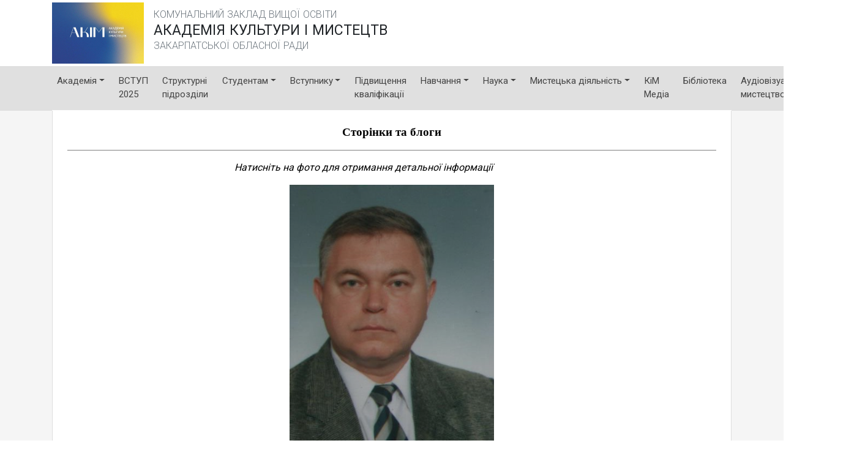

--- FILE ---
content_type: text/html; charset=utf-8
request_url: https://institute-culture.uz.ua/ua/strinku-ta-blohy
body_size: 7056
content:
<!DOCTYPE html>
<html>
<head>
    <title>Сторінки та блоги </title>
    <meta name="description" content="Академія культури і мистецтв" />
    <meta name="keywords" content="Академія культури і мистецтв" />
    <meta property="og:type" content="website" />
    <meta property="og:title" content="Сторінки та блоги " />
    <meta property="og:description" content="Академія культури і мистецтв" />
    <meta property="og:url" content="https://institute-culture.uz.ua/ua/strinku-ta-blohy" />

    <link href="https://fonts.googleapis.com/css?family=Roboto:300,400,700&amp;subset=cyrillic" rel="stylesheet">

            <meta charset="utf-8">
        <meta name="viewport" content="width=device-width, initial-scale=1, shrink-to-fit=no">
        <link rel="stylesheet" href="https://stackpath.bootstrapcdn.com/bootstrap/4.3.1/css/bootstrap.min.css" crossorigin="anonymous">
        <link rel="stylesheet" type="text/css" href="https://stackpath.bootstrapcdn.com/font-awesome/4.7.0/css/font-awesome.min.css" />
        <link href="/assets/bootnavbar/bootnavbar.css" rel="stylesheet" />
        <link href="/assets/lightbox/css/lightbox.min.css" rel="stylesheet" />
        <link rel="stylesheet" type="text/css" href="https://cdnjs.cloudflare.com/ajax/libs/toastr.js/latest/toastr.min.css" />
        <link rel="stylesheet" href="/assets/owl.carousel.min.css">
        <link rel="stylesheet" href="/assets/owl.theme.default.min.css">


    <link href="/assets/css/site-001.css?v=1769358607" rel="stylesheet" />

                <link href="/customassets/site.css?v=1769358607" rel="stylesheet" />


            <script src="https://code.jquery.com/jquery-3.3.1.min.js" crossorigin="anonymous"></script>
        <script src="https://stackpath.bootstrapcdn.com/bootstrap/4.3.1/js/bootstrap.bundle.min.js" crossorigin="anonymous"></script>
        <script src="/assets/bootnavbar/bootnavbar.js"></script>
        <script src="/assets/lightbox/js/lightbox.js"></script>
        <script src="/assets/encoder/encoder.js"></script>
        <script src="https://cdnjs.cloudflare.com/ajax/libs/toastr.js/latest/toastr.min.js"></script>
        <script src="/assets/owl.carousel.min.js"></script>


    
    <!-- Powered by WebEngine.xyz v.2.11 -->
    <base href="https://institute-culture.uz.ua/ua/" />


        <style>
                body
                {
                    background-color: #FFFFFF;
                }
                .we-body
                {
                    color: #000000;
                }
                .we-body hr
                {
                    border-color: #000000;
                }
                .we-body a, .we-body:visited
                {
                    color: #1437E3;
                }
                .we-body a:hover, .we-body a:focus, .we-body a:active
                {
                    color: #435FE8;
                }

                .we-catalogue-item a, .we-catalogue-item a:hover, .we-catalogue-item a:focus, .we-catalogue-item a:active, .we-catalogue-item a:visited {
                    color: #000000;
                    text-decoration: none;
                }


                nav.navbar, .we-header {
                    background-color: #E0E0E0 !important;
                }
                nav.navbar .dropdown-menu {
                    background-color: #E0E0E0 !important;
                }
                nav.navbar .dropdown-item {
                    background-color: #E0E0E0 !important;
                }
                .we-body
                {
                    margin-top: 0px;
                }
                                    
                    .we-footer {
                        background-color: #CCCCCC;
                        color: rgba(0, 0, 0, 0.7) !important;
                    }
                    .we-footer a, .we-footer a:visited, .we-footer a:active {
                        color: rgba(0, 0, 0, 0.7) !important;
                    }
                    .we-footer a:hover {
                        color: rgba(0, 0, 0, 1.0) !important;
                    }
                    
        </style>

</head>
<body>
    
    <div class="we-all">

        <div class="ic-top-title container my-1">
            <div class="media">
                <a href="/"><img src="/img/logo/logo-01.png" class="ic-logo mr-3" /></a>
                <div class="media-body mt-2">
                    <p class="text-small text-muted my-0">КОМУНАЛЬНИЙ ЗАКЛАД ВИЩОЇ ОСВІТИ</p>
                    <h4 class="my-0">АКАДЕМІЯ КУЛЬТУРИ I МИСТЕЦТВ</h4>
                    <p class="text-small text-muted my-0">ЗАКАРПАТСЬКОЇ ОБЛАСНОЇ РАДИ</p>
                </div>
            </div>
        </div>

        <div class="we-header ">
            <div class="container">

                <nav class="navbar navbar-light navbar-expand-lg " id="thenavbar">
                    <div class="ic-fake-nav d-lg-none"></div>
                    <a class="navbar-brand d-none mr-0" href="./">
                                    <img src="/img/logo/logo-01.png" />
                                <span class="menu-name d-inline d-lg-none">АКАДЕМІЯ КУЛЬТУРИ I МИСТЕЦТВ</span>

                    </a>

                    <div class="d-flex flex-row order-2 order-md-3">
                        <ul class="navbar-nav flex-row">
                            
                                    <li class="nav-item mr-2 mr-md-0 ml-md-3 d-none" id="we-cart-link">
                                        <a class="nav-link we-cart-text" href="/ua/cart" title="Кошик"><i class="fa fa-shopping-cart"></i>&nbsp;<span id="we-cart-sum">0</span>  &#8372;</a>
                                    </li>

                        </ul>
                        <button class="navbar-toggler" type="button" data-toggle="collapse" data-target="#navbarNavDropdown">
                            <span class="navbar-toggler-icon"></span>
                        </button>
                    </div>


                    <div class="collapse navbar-collapse order-3 order-md-2" id="navbarNavDropdown">
                        <ul class="navbar-nav pr-0 ">
                            


                                            <li class="nav-item dropdown">
                    <a class="nav-link dropdown-toggle" href="javascript:void(0);" role="button" data-toggle="dropdown" data-href="javascript:void(0);">Академія</a>
                    <ul class="dropdown-menu">
                                        <li><a class="dropdown-item" href="./zvernennya-dyrektora" target="_self">Звернення ректора</a></li>

                                        <li><a class="dropdown-item" href="./administraciya" target="_self">Адміністрація</a></li>

                                        <li><a class="dropdown-item" href="./dostup-do-pub" target="_self">Публічна інформація</a></li>

                                        <li><a class="dropdown-item" href="./normatyvni-dokumenty" target="_self">Ліцензування та акредитація</a></li>

                                        <li><a class="dropdown-item" href="./polozhennya-pro-vchenu-radu" target="_self">Вчена рада</a></li>

                                        <li><a class="dropdown-item" href="./polozhennya-pro-pedagogichnu-radu" target="_self">Педагогічна рада</a></li>

                                        <li><a class="dropdown-item" href="./nagladova_rada" target="_self">Наглядова рада</a></li>

                                        <li><a class="dropdown-item" href="./istoriya" target="_self">Історія</a></li>

                                        <li><a class="dropdown-item" href="./zmi" target="_self">ЗМІ</a></li>

                                        <li class="nav-item dropdown">
                <a class="dropdown-item dropdown-toggle" href="javascript:void(0);" role="button" data-toggle="dropdown" data-href="./mizhnarodni-zvyazky">Міжнародні зв&#39;язки</a>
                <ul class="dropdown-menu">
                                    <li><a class="dropdown-item" href="./mizhnarodni-zvyazky" target="_self">Міжнародна співпраця</a></li>

                                    <li><a class="dropdown-item" href="./mizhnarodni-agreements" target="_self">Міжнародні угоди</a></li>

                                    <li><a class="dropdown-item" href="komisia-mz" target="_self">Комісія з міжнародних зв&#39;язків</a></li>

                </ul>
            </li>

                                        <li><a class="dropdown-item" href="./stratehia_rozvitku" target="_self">Стратегія розвитку</a></li>

                                        <li><a class="dropdown-item" href="./yakist-osvitu" target="_self">Якість освіти</a></li>

                                        <li><a class="dropdown-item" href="./zvit-rektora" target="_self">Звіт ректора</a></li>

                                        <li><a class="dropdown-item" href="./antykoruptsiina-prohrama" target="_self">Антикорупційна діяльність</a></li>

                                        <li><a class="dropdown-item" href="./misiya-i-visia-institute" target="_self">Місія та візія Академії</a></li>

                                        <li><a class="dropdown-item" href="./nashi-vupeskn" target="_self">Наші випускники </a></li>

                                        <li><a class="dropdown-item" href="https://akim.uz.ua/ua/skrinkadoviru" target="_self">Скринька довіри</a></li>

                    </ul>
                </li>
                <li class="nav-item"><a class="nav-link" href="https://akim.uz.ua/ua/vstup2025" target="_self">ВСТУП 2025</a></li>
                <li class="nav-item"><a class="nav-link" href="./sp-kafedry" target="_self">Структурні підрозділи</a></li>
                <li class="nav-item dropdown">
                    <a class="nav-link dropdown-toggle" href="javascript:void(0);" role="button" data-toggle="dropdown" data-href="./studentam">Студентам</a>
                    <ul class="dropdown-menu">
                                        <li><a class="dropdown-item" href="./fahovyi-molodshyi-bakalavr-stud" target="_self">Фаховий молодший бакалавр</a></li>

                                        <li><a class="dropdown-item" href="./bakalavr-stud" target="_self">Бакалавр</a></li>

                                        <li><a class="dropdown-item" href="./mahistr" target="_self">Магістр</a></li>

                                        <li><a class="dropdown-item" href="https://akim.uz.ua/ua/stup-zabezpechennya" target="_self">Стипендіальне забезпечення</a></li>

                                        <li><a class="dropdown-item" href="https://institute.demo1234.xyz/ua/stud_samovrad" target="_self">Студентське самоврядування</a></li>

                                        <li><a class="dropdown-item" href="https://akim.uz.ua/ua/skrinkadoviru" target="_self">Скринька довіри</a></li>

                                        <li><a class="dropdown-item" href="https://akim.uz.ua/ua/bankivski-rekvizyty" target="_self">Банківські реквізити</a></li>

                    </ul>
                </li>
                <li class="nav-item dropdown">
                    <a class="nav-link dropdown-toggle" href="javascript:void(0);" role="button" data-toggle="dropdown" data-href="javascript:void(0);">Вступнику</a>
                    <ul class="dropdown-menu">
                                        <li><a class="dropdown-item" href="https://akim.uz.ua/ua/vstup2025" target="_self">Вступ 2025</a></li>

                                        <li><a class="dropdown-item" href="https://akim.uz.ua/ua/pryjmalna-komisiya-sklad-pryjmalnoyi-komisiyi" target="_self">Приймальна комісія </a></li>

                                        <li><a class="dropdown-item" href="./proforiyentacijni-zahody" target="_self">Профорієнтаційна робота</a></li>

                                        <li><a class="dropdown-item" href="./informacijna-systema-konkurs" target="_self">Інформаційна система &#171;Конкурс&#187;</a></li>

                                        <li><a class="dropdown-item" href="./zno" target="_self">ЗНО</a></li>

                                        <li><a class="dropdown-item" href="./umovy-poselennya" target="_self">Поселення  в гуртожиток</a></li>

                                        <li><a class="dropdown-item" href="./bankivski-rekvizyty" target="_self">Банківські реквізити</a></li>

                    </ul>
                </li>
                <li class="nav-item"><a class="nav-link" href="./kursy_pidv" target="_self">Підвищення кваліфікації</a></li>
                <li class="nav-item dropdown">
                    <a class="nav-link dropdown-toggle" href="javascript:void(0);" role="button" data-toggle="dropdown" data-href="javascript:void(0);">Навчання</a>
                    <ul class="dropdown-menu">
                                        <li><a class="dropdown-item" href="./cyklovi-komisiyi" target="_self">Циклові комісії</a></li>

                                        <li><a class="dropdown-item" href="./polochenna-pro-kafedru" target="_self">Кафедри</a></li>

                                        <li><a class="dropdown-item" href="./navchalnyi-viddil" target="_self">Навчальний відділ</a></li>

                                        <li><a class="dropdown-item" href="./polozhennya-pro-mr" target="_self">Навчально-методична та наукова рада</a></li>

                                        <li><a class="dropdown-item" href="./plany-roboty-metodychnogo-kabinetu" target="_self">Науково-методична робота</a></li>

                                        <li><a class="dropdown-item" href="./polozhennya-ta-rekomendaciyi" target="_self">Організація освітнього процесу</a></li>

                                        <li><a class="dropdown-item" href="https://akim.uz.ua/ua/op" target="_self">Освітні програми</a></li>

                                        <li><a class="dropdown-item" href="hl" target="_self">Гостьові лекції</a></li>

                                        <li><a class="dropdown-item" href="" target="_self">Атестація</a></li>

                                        <li><a class="dropdown-item" href="./nd24-25" target="_self">Наші досягнення</a></li>

                                        <li><a class="dropdown-item" href="./pedagogichna-praktyka-bakalavr" target="_self">Практичне навчання</a></li>

                                        <li><a class="dropdown-item" href="./physical" target="_self">Фізичне виховання</a></li>

                                        <li><a class="dropdown-item" href="./hrafik-robotu" target="_self">Психологічна служба</a></li>

                                        <li><a class="dropdown-item" href="./dustanciyne-navzhan" target="_self">Дистанційне навчання</a></li>

                                        <li><a class="dropdown-item" href="./polozhennya-pro-studentskyj-gurtozhytok" target="_self">Гуртожиток</a></li>

                                        <li><a class="dropdown-item" href="https://sites.google.com/uica.education/akim-2023/%D0%B2%D0%B0%D1%80%D1%82%D1%96%D1%81%D1%82%D1%8C-%D0%BD%D0%B0%D0%B2%D1%87%D0%B0%D0%BD%D0%BD%D1%8F?authuser=0" target="_self">Вартість та оплата навчання</a></li>

                    </ul>
                </li>
                <li class="nav-item dropdown">
                    <a class="nav-link dropdown-toggle" href="javascript:void(0);" role="button" data-toggle="dropdown" data-href="javascript:void(0);">Наука</a>
                    <ul class="dropdown-menu">
                                        <li><a class="dropdown-item" href="./plan-naukovyh-zahodiv" target="_self">Наукова робота</a></li>

                                        <li><a class="dropdown-item" href="./pidvyshchennya-kvalifikaciyi" target="_self">Підвищення кваліфікації</a></li>

                                        <li><a class="dropdown-item" href="https://institute.demo1234.xyz/ua/konkursy-i-granty" target="_self">Грантові проєкти</a></li>

                                        <li><a class="dropdown-item" href="./polozhennya-pro-akademichnu-dobrochesnist" target="_self">Академічна доброчесність</a></li>

                                        <li><a class="dropdown-item" href="./etuchnuy-kodeks" target="_self">Етичний кодекс </a></li>

                                        <li><a class="dropdown-item" href="./strinku-ta-blohy" target="_self">Сторінки та блоги</a></li>

                                        <li><a class="dropdown-item" href="https://sites.google.com/uica.education/nayka/%D0%B3%D0%BE%D0%BB%D0%BE%D0%B2%D0%BD%D0%B0-%D1%81%D1%82%D0%BE%D1%80%D1%96%D0%BD%D0%BA%D0%B0" target="_self">НАУКОВІ ЗАПИСКИ Серія: Педагогічні науки </a></li>

                                        <li><a class="dropdown-item" href="http://visnyk-econcult.uzhnu.edu.ua/" target="_self">Сучасні тенденції розвитку економіки і культури в Україні та світі</a></li>

                    </ul>
                </li>
                <li class="nav-item dropdown">
                    <a class="nav-link dropdown-toggle" href="javascript:void(0);" role="button" data-toggle="dropdown" data-href="">Мистецька діяльність</a>
                    <ul class="dropdown-menu">
                                        <li class="nav-item dropdown">
                <a class="dropdown-item dropdown-toggle" href="javascript:void(0);" role="button" data-toggle="dropdown" data-href="">Творчий звіт</a>
                <ul class="dropdown-menu">
                                    <li><a class="dropdown-item" href="https://sites.google.com/uica.education/akim-avm/akim" target="_self">Аудіовізуальне мистецтво</a></li>

                </ul>
            </li>

                                        <li><a class="dropdown-item" href="https://institute.demo1234.xyz/ua/md" target="_self">Творчі колективи АКіМ</a></li>

                                        <li><a class="dropdown-item" href="sk_kim" target="_self">Сольні концерти</a></li>

                    </ul>
                </li>
                <li class="nav-item"><a class="nav-link" href="./kimmedia" target="_self">КіМ Медіа</a></li>
                <li class="nav-item"><a class="nav-link" href="./biblioteka" target="_self">Бібліотека</a></li>
                <li class="nav-item"><a class="nav-link" href="https://sites.google.com/uica.education/akim-avm/akim" target="_self">Аудіовізуальне мистецтво </a></li>
                <li class="nav-item"><a class="nav-link" href="./fotogalereya" target="_self">Фото/Відео</a></li>


                            

                        </ul>
                    </div>
                </nav>
            </div>

        </div>

        <div class="we-body">

            <div class="container min-vh-100">
                <div class="ic-content">
                    


    <div class="we-editable" data-section-name="main" data-section-type="grid" data-section-url="/strinku-ta-blohy">
        <div class="we-container we-target">

            
            <div class="we-drop"><div class="we-block we-drag" data-block-type="html"><div class="we-block-content" contenteditable="false" style="position: relative;"><p align="center" style="text-align:center; margin-bottom:11px"><span style="font-size:11pt"><span style="line-height:107%"><span style="font-family:Calibri,&quot;sans-serif&quot;"><strong><span lang="UK" style="font-size:14.0pt"><span style="line-height:107%"><span style="font-family:&quot;Times New Roman&quot;,&quot;serif&quot;">Сторінки та блоги</span></span></span></strong></span></span></span></p>
</div></div><div class="we-block we-drag" data-block-type="hr" data-we-widget="html"><div class="we-widget-content"></div></div><div class="row we-block we-drag" data-block-type="row-3-6-3"><div class="col-12 col-md-3"><div class="we-drop"></div></div><div class="col-12 col-md-6"><div class="we-drop"><div class="we-block we-drag" data-block-type="html"><div class="we-block-content" contenteditable="false" style="position: relative;"><section id="h.1005fbd2ff69810a_34">
<p dir="ltr"><em>Натисніть на фото для отримання детальної інформації</em></p>
</section>
</div></div></div></div><div class="col-12 col-md-3"><div class="we-drop"></div></div></div><div class="row we-block we-drag" data-block-type="row-4-4-4"><div class="col-12 col-md-4"><div class="we-drop"></div></div><div class="col-12 col-md-4"><div class="we-drop"><div class="we-block we-drag" data-block-type="image-link" data-we-widget="html"><we-widget-field name="text" type="text" value="Володимир Черкасов"></we-widget-field><we-widget-field name="url" type="url" value="https://institute.demo1234.xyz/ua/cherkasov-v"></we-widget-field><we-widget-field name="image" type="image" value="/img/cherkasov.jpg"></we-widget-field><div class="we-widget-content"></div></div><div class="we-block we-drag" data-block-type="html"><div class="we-block-content cke_focus" contenteditable="false" style="position: relative;"><p style="margin-bottom:11px"><span style="font-size:11pt"><span style="line-height:107%"><span style="font-family:Calibri,&quot;sans-serif&quot;"><span style="background:white"><span style="font-family:&quot;Times New Roman&quot;,&quot;serif&quot;"><span style="color:black">науковий редактор, доктор педагогічних наук, професор кафедри музичного мистецтва УжІКіМ</span></span></span></span></span></span></p>
</div></div></div></div><div class="col-12 col-md-4"><div class="we-drop"></div></div></div></div>
            
        </div>
    </div>

<script>
    var NotSaved = false;
    var _LANG = "ua";
    var _URL = "/strinku-ta-blohy";
    var _ID = 0;
    var _CID = "";
    var _PAGE = 0;
    var _TEMPLATE = "";
    var _XKEY = "XKEY-21EFFECD27FE294AC553FCDAFA2B731B";
    </script>


                </div>
            </div>
        </div>


        <div class="container-fluid we-footer">
            <div class="container">
                <div class="row">
                    <div class="col-12">
                            <div class="we-editable" data-section-name="footer" data-section-type="grid" data-section-url="">
        <div class="we-container we-target">

            
            <div class="we-drop"><div class="row we-block we-drag" data-block-type="row-6-6"><div class="col-12 col-md-6"><div class="we-drop"><div class="we-block we-drag" data-block-type="html"><div class="we-block-content" contenteditable="false" style="position: relative;"><p>Copyright&nbsp;© Академія&nbsp;культури і&nbsp;мистецтв</p>
</div></div><div class="we-block we-drag" data-block-type="empty" data-we-widget="html" style="height: 20px !important;"><we-widget-field name="height" type="number" value="20"></we-widget-field></div><div class="we-block we-drag" data-block-type="empty" data-we-widget="html" style="height: 20px !important;"><we-widget-field name="height" type="number" value="20"></we-widget-field></div></div></div><div class="col-12 col-md-6"><div class="we-drop"><div class="row we-block we-drag" data-block-type="row-4-4-4"><div class="col-12 col-md-4"><div class="we-drop"></div></div><div class="col-12 col-md-4"><div class="we-drop"><div class="we-block we-drag" data-block-type="social-links" data-we-widget="html"><we-widget-field name="facebook" type="text" value="https://www.facebook.com/uzhartculture"></we-widget-field><we-widget-field name="instagram" type="text" value="https://www.instagram.com/uzhakim/?fbclid=IwAR2OHF2DIUs9Q6TNboku0HsbGThTC_c4_FOTrjt63t-I7joEouYNHmCIfRA"></we-widget-field><we-widget-field name="twitter" type="text" value=""></we-widget-field><we-widget-field name="youtube" type="text" value="https://www.youtube.com/channel/UCVO5yDssgpMoPnnB9zpIFMA/videos"></we-widget-field><we-widget-field name="pinterest" type="text" value=""></we-widget-field><we-widget-field name="linkedin" type="text" value=""></we-widget-field><div class="we-widget-content"></div></div></div></div><div class="col-12 col-md-4"><div class="we-drop"></div></div></div></div></div></div></div>
            
        </div>
    </div>

                    </div>
                    
                </div>
            </div>
        </div>
    </div>
    
    <script src="/assets/js/site-001.js?v=1769358607"></script>
                <script src="/customassets/site.js?v=1769358607"></script>

    

<script src="/c?lang=ua&v=1769358607"></script>

</body>

</html>



--- FILE ---
content_type: text/css
request_url: https://institute-culture.uz.ua/assets/css/site-001.css?v=1769358607
body_size: 2208
content:
html, body {
    width: 100%;
    /*overflow: hidden;*/
    margin: 0;
    padding: 0;
    font-family: 'Roboto', sans-serif;
}


hr {
    border-width: 1px;
    filter:alpha(opacity=50);
    -moz-opacity:0.5;
    -khtml-opacity: 0.5;
    opacity: 0.5;
}

.small {
    line-height: 0.82em;
}

img.we-full {
    width: 100% !important;
    height: auto !important;
}

.we-img-4-3 {
    width: 100%;
    padding-bottom: 66.7%;
    background-position: center center;
    background-size: cover;
    background-repeat: no-repeat;
    margin-bottom: 5px;
}

.we-img-3-2 {
    width: 100%;
    padding-bottom: 50%;
    background-position: center center;
    background-size: cover;
    background-repeat: no-repeat;
    margin-bottom: 5px;
}

nav.navbar {
    background-color: black !important;
    min-height: 52px !important;
}
nav.navbar .navbar-brand {
    padding: 0;
}
nav.navbar .navbar-brand img {
    height: 40px;
    margin-right: 3px;
}
.nav-link {
    padding-bottom: 0.6rem;
}
nav.navbar .dropdown-menu {
    background-color: black !important;
    border-width: 0 !important;
}
nav.navbar .dropdown-item {
    background-color: black !important;
}
.navbar-nav > li.nav-item {
    margin-left: 10px;
}
.navbar li.nav-item:last-child a.nav-link {
    padding-right: 0 !important;
}
.navbar-dark .navbar-nav .nav-link,
.navbar-dark .navbar-toggler,
nav.navbar.navbar-dark .dropdown-item
{
    color: rgba(255, 255, 255, 0.70) !important;
}

.navbar-dark .navbar-nav .nav-link:focus,
.navbar-dark .navbar-nav .nav-link:hover,
nav.navbar.navbar-dark .dropdown-item:focus,
nav.navbar.navbar-dark .dropdown-item:hover
{
    color: rgba(255, 255, 255, 0.90) !important;
}
.navbar-dark .navbar-nav .nav-item.active .nav-link,
.navbar-dark .navbar-nav .dropdown-menu .active .dropdown-item
{
    color: rgba(255, 255, 255, 1.00) !important;
}
.navbar-light .navbar-nav .nav-link,
.navbar-light .navbar-toggler,
nav.navbar.navbar-light .dropdown-item
{
    color: rgba(0, 0, 0, 0.70) !important;
}

.navbar-light .navbar-nav .nav-link:focus,
.navbar-light .navbar-nav .nav-link:hover,
nav.navbar.navbar-light .dropdown-item:focus,
nav.navbar.navbar-light .dropdown-item:hover
{
    color: rgba(0, 0, 0, 0.90) !important;
}
.navbar-light .navbar-nav .nav-item.active .nav-link
{
    color: rgba(0, 0, 0, 1.00) !important;
}

/*fixes for bootnavbar - right aligned menu*/
/*.dropdown-menu {
    left: -100%;
}
.dropdown-menu .dropdown .dropdown-menu {
    left: -100% !important;
}*/


.bs-callout {
    padding: 20px;
    margin: 20px 0;
    border: 1px solid #eee;
    border-left-width: 5px;
    border-radius: 3px;
}
.bs-callout h4 {
    margin-top: 0;
    margin-bottom: 5px;
}
.bs-callout p:last-child {
    margin-bottom: 0;
}
.bs-callout code {
    border-radius: 3px;
}
.bs-callout+.bs-callout {
    margin-top: -5px;
}
.bs-callout-default {
    border-left-color: #777;
}
.bs-callout-default h4 {
    color: #777;
}
.bs-callout-primary {
    border-left-color: #428bca;
}
.bs-callout-primary h4 {
    color: #428bca;
}
.bs-callout-success {
    border-left-color: #5cb85c;
}
.bs-callout-success h4 {
    color: #5cb85c;
}
.bs-callout-danger {
    border-left-color: #d9534f;
}
.bs-callout-danger h4 {
    color: #d9534f;
}
.bs-callout-warning {
    border-left-color: #f0ad4e;
}
.bs-callout-warning h4 {
    color: #f0ad4e;
}
.bs-callout-info {
    border-left-color: #5bc0de;
}
.bs-callout-info h4 {
    color: #5bc0de;
}



.we-banner {
    padding: 0 0 25% 0;
    /*background-image: url('/assets/img/placeholder.png');*/
    background-position: center center;
    background-size: cover;
    position: relative;
    min-height: 240px;
}
.we-banner-shader {
    position: absolute;
    top: 0;
    left:0;
    width: 100%;
    height: 100%;
    background-color: rgba(0,0,0,0.4);
    z-index: 444;
}
.we-banner-inner {
    position: absolute;
    top: 0;
    left:0;
    width: 100%;
    height: 100%;
    text-align: center;
    padding-top: 8%;
    color: white;
    z-index: 555;
}
.we-banner h2, .we-banner h5 {
    text-shadow: 2px 2px 4px rgba(0,0,0,0.85);
}
@media (max-width: 575px) {
    .we-banner-inner {
        padding-top: 15%;
    }
  .we-banner h2.display-4 {
      font-size: 2rem;
  }
    .we-banner h5 {
      font-size: 1rem;
  }
}

.we-body {
    padding-top: 0.8rem;
}

.we-footer {
    /*width: 100%;*/
    min-height: 150px;
    margin-top: 25px;
    background-color: black;
    color: rgba(255,255,255,0.5);
    padding-top: 25px;
    padding-bottom: 25px;
}
.we-footer a, .we-footer a:visited, .we-footer a:active {
    color: rgba(255,255,255,0.5);
    text-decoration: none;
}
.we-footer a:hover {
    color: rgba(255,255,255,1.0);
    text-decoration: underline;
}


.we-block img,
.we-pub-full img
{
    width: 100% !important;
    max-width: 100% !important;
    height: auto !important;
}
.we-block img.actual,
.we-pub.full img.actual
{
    width: auto !important;
}



.we-page-link {
    position: relative;
    color: white;
    margin-bottom: 24px;
}
.we-page-link img {
    -ms-filter: "brightness(75%)";
    -webkit-filter: brightness(75%);
    filter: brightness(75%);
}
.we-page-link:hover img {
    -ms-filter: "brightness(60%)";
    -webkit-filter: brightness(60%);
    filter: brightness(60%);
}
.we-page-link-text {
    position: absolute;
    bottom: 8px;
    left: 12px;
    color: white;
    font-size: x-large;
    font-weight: 700;
    text-shadow: 1px 1px 8px  rgba(0,0,0,0.99);
}



.we-side-menu li.nav-item > a.nav-link {
    background-color: #EEE;
    border-bottom: 1px solid white;
}
.we-side-menu-title {
    background-color: #CCC;
    text-align: left;
    padding: 8px 16px;
    border-bottom: 1px solid white;
    font-weight: 700;
}
.we-side-menu-title a {
    display: block;
    color: black !important;
}
.we-side-menu-title a:hover {
    text-decoration: none;
}

    .we-side-menu li.nav-item > a.nav-link.active {
        background-color: #999 !important;
        color: white;
    }

    .we-side-menu > li.nav-item > div > ul.nav > li.nav-item > a.nav-link {
        padding-left: 36px;
    }

    .we-side-menu > li.nav-item > div > ul.nav > li.nav-item > div > ul.nav > li.nav-item > a.nav-link {
        padding-left: 54px;
    }




.we-g-thumbs {

}
.we-g-thumb {
    min-width: 120px;
    max-width: 240px;
    margin: 1px;
}
.we-g-thumb-inner {
    width: 100%;
    padding-bottom: 100%;
    /*background-color: gold;*/
    background-image: url('/assets/img/placeholder.png');
    background-position: center center;
    background-size: cover;
    /*cursor: pointer;*/
}
a:hover .we-g-thumb-inner {
    opacity: 0.85;
}
.we-g-thumb img
{

}
.we-g-thumb.we-empty {
    height: 0px;
    
}
.we-g-thumb.we-empty .we-g-thumb-inner {
    background: none;
    cursor: default;
}


.we-target [class*="col-"] .we-drop {
    height: 100%;
}



.we-pubbanner {
    max-height: 75vh;
    display: block;
    text-align: center;
    background-color: #000;
}
.we-pubbanner img {
    width: auto !important;
    max-width: 100% !important;
    height: auto !important;
    max-height: 75vh !important;
}








.googlemap {
        position: relative;
        padding-bottom: 75%; /* 4:3 ratio*/
        height: 0;
        overflow: hidden;
}

.googlemap iframe {
    position: absolute;
    top: 0;
    left: 0;
    width: 100% !important;
    height: 100% !important;
}



.we-catalogue {

}
.we-catalogue-item {
    min-width: 180px;
    max-width: 360px;
    border: 1px solid rgba(128, 128, 128, 0.4);
    padding: 20px;
}
.we-catalogue-item.we-empty {
    height: 0;
    border: none;
    padding: 0 20px;
}

.we-catalogue-item-thumb, .we-product-thumb {
    width: 100%;
    padding-bottom: 100%;
    /*background-color: gold;*/
    /*background-image: url('/assets/img/placeholder.png');*/
    background-position: center center;
    background-size: contain;
    background-repeat: no-repeat;
    /*cursor: pointer;*/
}
.we-catalogue-item.we-empty .we-catalogue-item-thumb {
    background: none;
    cursor: default;
    padding: 0;
}

.we-catalogue-item .we-catalogue-title {
    padding-top: 10px;
    font-weight: 700;
    text-align: center;
}

.we-catalogue-item .we-catalogue-price {
    font-weight: 300;
    text-align: center;
}

.we-catalogue-item:hover {
        -moz-transform: scale(1.02, 1.02);
        -ms-transform: scale(1.02, 1.02);
        -o-transform: scale(1.02, 1.02);
        -webkit-transform: scale(1.02, 1.02);
        transform: scale(1.02, 1.02);
        -moz-transform-origin: center center;
        -ms-transform-origin: center center;
        -o-transform-origin: center center;
        -webkit-transform-origin: center center;
        transform-origin: center center;
        -webkit-box-shadow: 2px 2px 7px 0px rgba(128,128,128,0.7);
        -moz-box-shadow: 2px 2px 7px 0px rgba(128,128,128,0.7);
        box-shadow: 2px 2px 7px 0px rgba(128,128,128,0.7);
}


.we-product-price {
    font-weight: 300;
    font-size: large;
}

.toast-top-right {
    top: 70px;
}

.we-cgallery {
    width: 100%;
    /*height: 100%;*/
    display: flex;
    flex-direction: column;
}

.we-cgallery-big {
    flex: 1;
    min-height: 300px;
    padding-bottom: 66%;
    margin-bottom: 10px;
    background-color: #EEE;
    background-position: center center;
    background-size: contain;
    background-repeat: no-repeat;
    border: 1px solid #BBB;
    position: relative;
}

.we-cgallery-thumbs {
    flex: 0;
    /*height: 150px;*/
    min-height: 150px;
}

.we-cgallery-carousel {
    /*max-width: calc(56vw - 60px);*/
    max-width: 100% !important;
}

.we-cgallery-thumb {
    /*height: 150px;
    width: 225px;*/
    width: 100%;
    padding-bottom: 66%;
    background-color: #EEE;
    background-position: center center;
    background-size: contain;
    background-repeat: no-repeat;
    border: 1px solid #BBB;
    cursor: pointer;
}


--- FILE ---
content_type: application/javascript; charset=utf-8
request_url: https://institute-culture.uz.ua/c?lang=ua&v=1769358607
body_size: 4421
content:

_C["contact-form-name"] = "Ваше ім\u0027я";


_C["contact-form-email"] = "Ваш E-mail";


_C["contact-form-message"] = "Ваше повідомлення";


_C["contact-form-send"] = "Надіслати";


_C["contact-form-title"] = "Напишіть нам";


_C["login-login"] = "Логін";


_C["login-password"] = "Пароль";


_C["login-enter"] = "Увійти";


_C["login-remember-me"] = "Запам\u0027ятати мене";


_C["admin-site-settings"] = "Налаштування сайту";


_C["admin-menu-editor"] = "Редагування меню";


_C["admin-images"] = "Зображення на сервері";


_C["admin-new-page"] = "Створити нову сторінку";


_C["admin-seo"] = "Параметри сторінки та SEO-теги";


_C["admin-logout"] = "Вийти з адмін-панелі";


_C["admin-delete-page"] = "Видалити сторінку";


_C["edit-edit-this-section"] = "Редагувати цей розділ";


_C["edit-save-this-section"] = "Зберегти зміни до цього розділу";


_C["edit-cancel-changes"] = "Скасувати зміни";


_C["edit-hide-content"] = "Приховати вміст блоків";


_C["edit-hide-content-tip"] = "Можна відключити показ вмісту блоків під час редагування макету сторінки, щоб легше було перетягувати їх";


_C["confirm-delete-page"] = "Ви певні, що хочете видалити цю сторінку з усім її контентом? Цю операцію не можна буде відмінити.";


_C["demo-warning"] = "Демо-режим. Зміни буде видно лише у вашій сессії.";


_C["button-modify"] = "Редагувати";


_C["button-clone"] = "Створити копію";


_C["button-delete"] = "Видалити";


_C["button-cancel"] = "Скасувати";


_C["block-row"] = "РЯДОК";


_C["block-hr"] = "ГОРИЗОНТАЛЬНА ЛІНІЯ";


_C["block-empty"] = "ПОРОЖНІЙ БЛОК";


_C["block-anchor"] = "HTML ЯКІР (ANCHOR)";


_C["block-html"] = "HTML-БЛОК";


_C["block-image"] = "ЗОБРАЖЕННЯ";


_C["block-img-link"] = "ЗОБРАЖЕННЯ З ЛІНКОМ";


_C["block-gallery"] = "ГАЛЕРЕЯ";


_C["block-video"] = "ВІДЕО YOUTUBE";


_C["block-pubs"] = "МОДУЛЬ ПУБЛІКАЦІЙ";


_C["block-last-pubs"] = "ОСТАННІ ПУБЛІКАЦІЇ";


_C["block-share"] = "КНОПКИ ПОШИРЕННЯ";


_C["block-contact-form"] = "ФОРМА ЗВОРОТНЬОГО ЗВ\u0027ЯЗКУ";


_C["block-footer-menu"] = "ФУТЕР-МЕНЮ";


_C["block-social-links"] = "ЛІНКИ НА СОЦ. МЕРЕЖІ";


_C["block-layout"] = "МАКЕТ";


_C["block-blocks"] = "БЛОКИ";


_C["block-html-stub"] = "Це можна редагувати...";


_C["block-empty-height"] = "Висота блоку у пікселах";


_C["toastr-saving"] = "Збереження даних на сервері...";


_C["toastr-saving-failed"] = "Не вдалось зберегити зміни!";


_C["toastr-saved-data"] = "Дані збережено на сервері.";


_C["toastr-saved-page"] = "Сторінка збережена на сервері.";


_C["toastr-deleting-page"] = "Видалення сторінки з сервера...";


_C["warning-unsaved"] = "Ви в процесі редагування та/або є незбережені зміни! Ви точно хочете перейти на іншу сторінку?";


_C["warning-single-edit"] = "Не можна одночасно редагувати декілька розділів.";


_C["pubs-all-cats"] = "всі категорії";


_C["button-save"] = "Зберегти";


_C["block-anchor-name"] = "Назва якора";


_C["block-anchor-description"] = "Послатись на це місце на сторінці можна буде у форматі #назва_якора";


_C["block-modifying"] = "Налаштування блока";


_C["block-image-full"] = "Відкривати у повний розмір при натисканні";


_C["block-image-img"] = "Зображення";


_C["block-image-text"] = "Текст, що показується поверх зображення";


_C["button-select-file"] = "Вибрати файл";


_C["button-existing-pages"] = "Існуючі сторінки";


_C["block-gallery-folder"] = "Папка з зображеннями для галереї";


_C["block-gallery-subfolders"] = "Включаючи всі підпапки";


_C["block-video-url"] = "Скопіюйте сюди URL відео з YouTube";


_C["pubs-show-banners"] = "Показувати банери публікацій в стрічці";


_C["pubs-cat"] = "Категорія";


_C["pubs-cat-description"] = "Наприклад \&quot;Новини\&quot;, або \&quot;Блог\&quot; і т.п. Якщо залишити порожнім, то будуть показані публікації з усіх категорій.";


_C["pubs-feed-title"] = "Заголовок стрічки публікацій";


_C["pubs-url"] = "URL сторінки з публікаціями";


_C["pubs-url-description"] = "Наприклад: ./news";


_C["pubs-last-qty"] = "Кількість останніх публікацій";


_C["pubs-last-title"] = "Заголовок блоку";


_C["button-existing-cats"] = "Існуючі категорії";


_C["block-contact-title"] = "Заголовок форми";


_C["block-social-link"] = "Посилання на %url%";


_C["ckeditor-center"] = "Вирівнювання по центру";


_C["ckeditor-justify"] = "Вирівнювання Justify";


_C["ckeditor-muted"] = "Приглушений колір";


_C["ckeditor-small"] = "Дрібний текст";


_C["newpage-full-address"] = "Повна адреса сторінки виглядатиме так";


_C["newpage-copy"] = "Скопіювати все з поточної сторінки";


_C["newpage-edit"] = "Перейти до редагування нової сторінки";


_C["menu-add-item"] = "Додати пункт меню";


_C["menu-can-drag"] = "Можна перетягнути на інше місце в меню";


_C["menu-new-item"] = "Пункт меню";


_C["menuitem-title"] = "Назва пункту меню";


_C["menuitem-url"] = "URL (для сторінок цього сайту - в форматі \&quot;./pageurl\&quot;)";


_C["menuitem-url-description"] = "Якщо пункт меню містить підпункти, це поле не використовується.";


_C["menuitem-open"] = "Відкривати";


_C["menuitem-open-this"] = "В цьому ж вікні";


_C["menuitem-open-new"] = "В новому вікні/табі";


_C["site-tab-menu"] = "Меню";


_C["site-tab-banner"] = "Банер";


_C["site-tab-pages"] = "Сторінки";


_C["site-tab-footer"] = "Футер";


_C["site-logo"] = "Логотип";


_C["site-logo-description"] = "Залишіть порожнім, щоб не показувати логотип.";


_C["site-title"] = "Назва сайту в блоці меню";


_C["site-title-description"] = "Залишіть порожнім, щоб не показувати назву.";


_C["site-menu-behaviour"] = "Поведінка меню";


_C["site-menu-sticky"] = "Залишається видимим при прокрутці";


_C["site-menu-scroll"] = "Прокручується разом з рештою сайту";


_C["site-menu-width"] = "Ширина меню";


_C["site-width-full"] = "На всю ширину вікна/екрана";


_C["site-width-normal"] = "По ширині сторінки";


_C["site-menu-align"] = "Вирівнювання меню";


_C["site-menu-left"] = "Ліворуч";


_C["site-menu-right"] = "Праворуч";


_C["site-menu-background"] = "Фон меню";


_C["site-banner-show"] = "Показувати банер на головній сторінці";


_C["site-banner-backimg"] = "Фонове зображення банера";


_C["site-banner-backimg-description"] = "Бажано широке зображення, оскільки воно буде показано на всю ширину.";


_C["site-banner-large"] = "Великий текст на банері";


_C["site-banner-small"] = "Дрібний текст на банері";


_C["site-banner-optional"] = "Не обов\u0027язково";


_C["site-page-background"] = "Фон сторінок";


_C["site-page-link-color"] = "Колір текстових посилань";


_C["site-footer-width"] = "Ширина футера";


_C["site-footer-background"] = "Фон футера";


_C["site-seo-explanation"] = "Ці значення використовиватимуться для SEO-тегів всіх сторінок за замовченням. Але ви можете (і це рекомендовано) редагувати SEO-теги для кожної сторінки окремо.";


_C["blocks-drag"] = "Для додавання на сторінку потягніть цей елемент в потрібне місце на макеті сторінки.";


_C["shop-quantity"] = "Кількість";


_C["shop-add-to-cart"] = "Додати в кошик";


_C["shop-cart"] = "Кошик";


_C["shop-added-to-cart"] = "Додано в кошик";


_C["shop-deleting-from-cart"] = "Видалення з кошика";


_C["shop-couldnt-add"] = "Не вийшло додати в кошик";


_C["shop-product"] = "Товар";


_C["shop-price"] = "Ціна";


_C["shop-qty"] = "К-сть";


_C["shop-sum"] = "Сума";


_C["shop-total"] = "Разом";


_C["shop-cart-empty"] = "Ваш кошик порожній";


_C["shop-catalogue"] = "Каталог";


_C["shop-ordering"] = "Оформлення замовлення";


_C["shop-order-notes"] = "Коментар до замовлення";


_C["shop-do-order"] = "Замовити";


_C["shop-we-will-contact"] = "Після оформлення замовлення наш менеджер зв\u0027яжеться з Вами.";


_C["contact-form-phone"] = "Ваш номер телефона";


_C["shop-delete"] = "Видалити з кошика";


